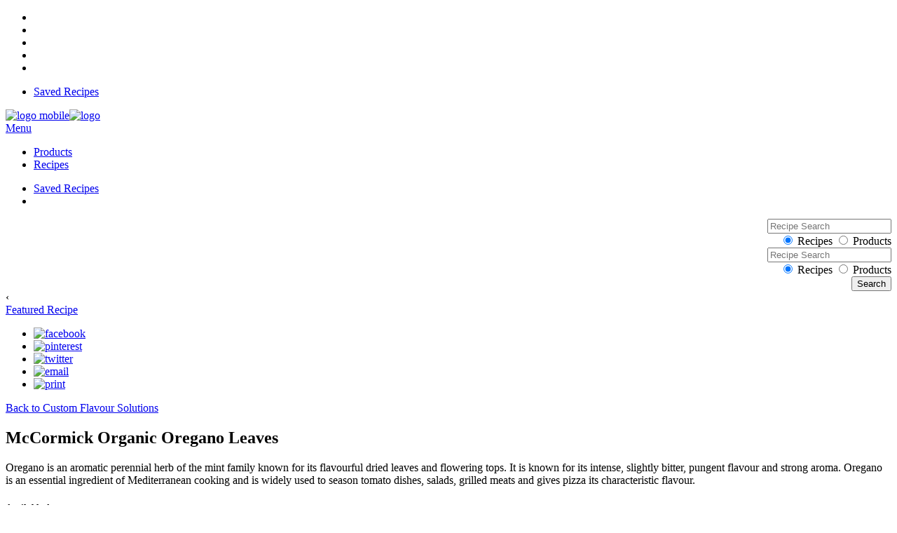

--- FILE ---
content_type: text/css; charset=utf-8
request_url: https://fast.fonts.net/cssapi/9ccc5152-d5f3-4f2e-bc82-00804c1beddb.css
body_size: 525
content:
@import url(/t/1.css?apiType=css&projectid=9ccc5152-d5f3-4f2e-bc82-00804c1beddb);
@font-face{
font-family:"Helvetica Neue LT W05_55 Roman";
src:url("/dv2/14/08b57253-2e0d-4c12-9c57-107f6c67bc49.woff2?[base64]&projectId=9ccc5152-d5f3-4f2e-bc82-00804c1beddb") format("woff2"),url("/dv2/3/08edde9d-c27b-4731-a27f-d6cd9b01cd06.woff?[base64]&projectId=9ccc5152-d5f3-4f2e-bc82-00804c1beddb") format("woff");
}
@font-face{
font-family:"Helvetica Neue LT W05_65 Medium";
src:url("/dv2/14/240c57a0-fdce-440d-9ce3-85e0cb56f470.woff2?[base64]&projectId=9ccc5152-d5f3-4f2e-bc82-00804c1beddb") format("woff2"),url("/dv2/3/7802e576-2ffa-4f22-a409-534355fbea79.woff?[base64]&projectId=9ccc5152-d5f3-4f2e-bc82-00804c1beddb") format("woff");
}
@font-face{
font-family:"Helvetica Neue LT W05_75 Bold";
src:url("/dv2/14/800da3b0-675f-465f-892d-d76cecbdd5b1.woff2?[base64]&projectId=9ccc5152-d5f3-4f2e-bc82-00804c1beddb") format("woff2"),url("/dv2/3/7b415a05-784a-4a4c-8c94-67e9288312f5.woff?[base64]&projectId=9ccc5152-d5f3-4f2e-bc82-00804c1beddb") format("woff");
}
